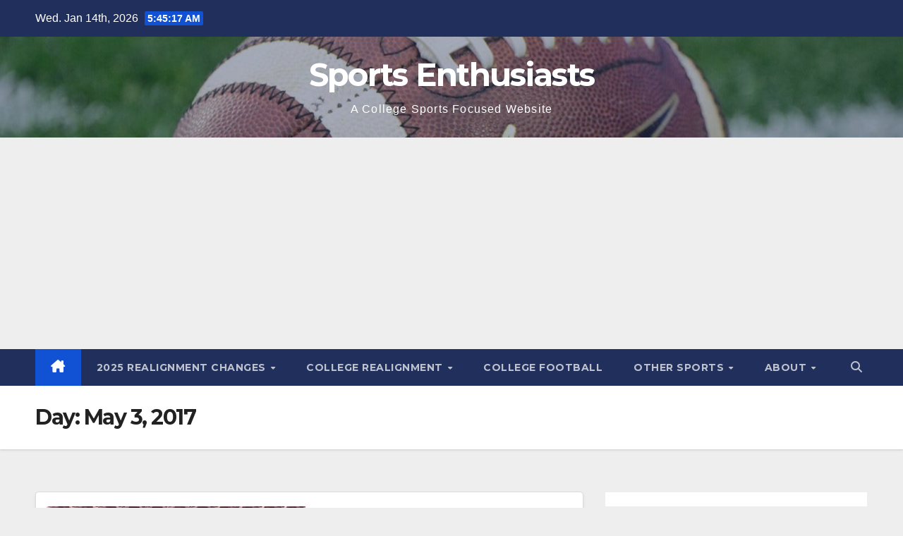

--- FILE ---
content_type: text/html; charset=UTF-8
request_url: https://sportsenthusiasts.net/2017/05/03/
body_size: 18265
content:
<!DOCTYPE html>
<html lang="en-US">
<head>
<meta charset="UTF-8">
<meta name="viewport" content="width=device-width, initial-scale=1">
<link rel="profile" href="http://gmpg.org/xfn/11">
<title>May 3, 2017 &#8211; Sports Enthusiasts</title>
<meta name='robots' content='max-image-preview:large' />
<!-- Google tag (gtag.js) consent mode dataLayer added by Site Kit -->
<script id="google_gtagjs-js-consent-mode-data-layer">
window.dataLayer = window.dataLayer || [];function gtag(){dataLayer.push(arguments);}
gtag('consent', 'default', {"ad_personalization":"denied","ad_storage":"denied","ad_user_data":"denied","analytics_storage":"denied","functionality_storage":"denied","security_storage":"denied","personalization_storage":"denied","region":["AT","BE","BG","CH","CY","CZ","DE","DK","EE","ES","FI","FR","GB","GR","HR","HU","IE","IS","IT","LI","LT","LU","LV","MT","NL","NO","PL","PT","RO","SE","SI","SK"],"wait_for_update":500});
window._googlesitekitConsentCategoryMap = {"statistics":["analytics_storage"],"marketing":["ad_storage","ad_user_data","ad_personalization"],"functional":["functionality_storage","security_storage"],"preferences":["personalization_storage"]};
window._googlesitekitConsents = {"ad_personalization":"denied","ad_storage":"denied","ad_user_data":"denied","analytics_storage":"denied","functionality_storage":"denied","security_storage":"denied","personalization_storage":"denied","region":["AT","BE","BG","CH","CY","CZ","DE","DK","EE","ES","FI","FR","GB","GR","HR","HU","IE","IS","IT","LI","LT","LU","LV","MT","NL","NO","PL","PT","RO","SE","SI","SK"],"wait_for_update":500};
</script>
<!-- End Google tag (gtag.js) consent mode dataLayer added by Site Kit -->
<link rel='dns-prefetch' href='//sportsenthusiasts.net' />
<link rel='dns-prefetch' href='//www.googletagmanager.com' />
<link rel='dns-prefetch' href='//fonts.googleapis.com' />
<link rel='dns-prefetch' href='//pagead2.googlesyndication.com' />
<link rel="alternate" type="application/rss+xml" title="Sports Enthusiasts &raquo; Feed" href="https://sportsenthusiasts.net/feed/" />
<link rel="alternate" type="application/rss+xml" title="Sports Enthusiasts &raquo; Comments Feed" href="https://sportsenthusiasts.net/comments/feed/" />
<style id='wp-img-auto-sizes-contain-inline-css'>
img:is([sizes=auto i],[sizes^="auto," i]){contain-intrinsic-size:3000px 1500px}
/*# sourceURL=wp-img-auto-sizes-contain-inline-css */
</style>
<link rel='stylesheet' id='embedpress-css-css' href='https://sportsenthusiasts.net/wp-content/plugins/embedpress/assets/css/embedpress.css?ver=1767626814' media='all' />
<link rel='stylesheet' id='embedpress-blocks-style-css' href='https://sportsenthusiasts.net/wp-content/plugins/embedpress/assets/css/blocks.build.css?ver=1767626814' media='all' />
<link rel='stylesheet' id='embedpress-lazy-load-css-css' href='https://sportsenthusiasts.net/wp-content/plugins/embedpress/assets/css/lazy-load.css?ver=1767626814' media='all' />
<style id='wp-emoji-styles-inline-css'>

	img.wp-smiley, img.emoji {
		display: inline !important;
		border: none !important;
		box-shadow: none !important;
		height: 1em !important;
		width: 1em !important;
		margin: 0 0.07em !important;
		vertical-align: -0.1em !important;
		background: none !important;
		padding: 0 !important;
	}
/*# sourceURL=wp-emoji-styles-inline-css */
</style>
<style id='wp-block-library-inline-css'>
:root{--wp-block-synced-color:#7a00df;--wp-block-synced-color--rgb:122,0,223;--wp-bound-block-color:var(--wp-block-synced-color);--wp-editor-canvas-background:#ddd;--wp-admin-theme-color:#007cba;--wp-admin-theme-color--rgb:0,124,186;--wp-admin-theme-color-darker-10:#006ba1;--wp-admin-theme-color-darker-10--rgb:0,107,160.5;--wp-admin-theme-color-darker-20:#005a87;--wp-admin-theme-color-darker-20--rgb:0,90,135;--wp-admin-border-width-focus:2px}@media (min-resolution:192dpi){:root{--wp-admin-border-width-focus:1.5px}}.wp-element-button{cursor:pointer}:root .has-very-light-gray-background-color{background-color:#eee}:root .has-very-dark-gray-background-color{background-color:#313131}:root .has-very-light-gray-color{color:#eee}:root .has-very-dark-gray-color{color:#313131}:root .has-vivid-green-cyan-to-vivid-cyan-blue-gradient-background{background:linear-gradient(135deg,#00d084,#0693e3)}:root .has-purple-crush-gradient-background{background:linear-gradient(135deg,#34e2e4,#4721fb 50%,#ab1dfe)}:root .has-hazy-dawn-gradient-background{background:linear-gradient(135deg,#faaca8,#dad0ec)}:root .has-subdued-olive-gradient-background{background:linear-gradient(135deg,#fafae1,#67a671)}:root .has-atomic-cream-gradient-background{background:linear-gradient(135deg,#fdd79a,#004a59)}:root .has-nightshade-gradient-background{background:linear-gradient(135deg,#330968,#31cdcf)}:root .has-midnight-gradient-background{background:linear-gradient(135deg,#020381,#2874fc)}:root{--wp--preset--font-size--normal:16px;--wp--preset--font-size--huge:42px}.has-regular-font-size{font-size:1em}.has-larger-font-size{font-size:2.625em}.has-normal-font-size{font-size:var(--wp--preset--font-size--normal)}.has-huge-font-size{font-size:var(--wp--preset--font-size--huge)}.has-text-align-center{text-align:center}.has-text-align-left{text-align:left}.has-text-align-right{text-align:right}.has-fit-text{white-space:nowrap!important}#end-resizable-editor-section{display:none}.aligncenter{clear:both}.items-justified-left{justify-content:flex-start}.items-justified-center{justify-content:center}.items-justified-right{justify-content:flex-end}.items-justified-space-between{justify-content:space-between}.screen-reader-text{border:0;clip-path:inset(50%);height:1px;margin:-1px;overflow:hidden;padding:0;position:absolute;width:1px;word-wrap:normal!important}.screen-reader-text:focus{background-color:#ddd;clip-path:none;color:#444;display:block;font-size:1em;height:auto;left:5px;line-height:normal;padding:15px 23px 14px;text-decoration:none;top:5px;width:auto;z-index:100000}html :where(.has-border-color){border-style:solid}html :where([style*=border-top-color]){border-top-style:solid}html :where([style*=border-right-color]){border-right-style:solid}html :where([style*=border-bottom-color]){border-bottom-style:solid}html :where([style*=border-left-color]){border-left-style:solid}html :where([style*=border-width]){border-style:solid}html :where([style*=border-top-width]){border-top-style:solid}html :where([style*=border-right-width]){border-right-style:solid}html :where([style*=border-bottom-width]){border-bottom-style:solid}html :where([style*=border-left-width]){border-left-style:solid}html :where(img[class*=wp-image-]){height:auto;max-width:100%}:where(figure){margin:0 0 1em}html :where(.is-position-sticky){--wp-admin--admin-bar--position-offset:var(--wp-admin--admin-bar--height,0px)}@media screen and (max-width:600px){html :where(.is-position-sticky){--wp-admin--admin-bar--position-offset:0px}}

/*# sourceURL=wp-block-library-inline-css */
</style><style id='global-styles-inline-css'>
:root{--wp--preset--aspect-ratio--square: 1;--wp--preset--aspect-ratio--4-3: 4/3;--wp--preset--aspect-ratio--3-4: 3/4;--wp--preset--aspect-ratio--3-2: 3/2;--wp--preset--aspect-ratio--2-3: 2/3;--wp--preset--aspect-ratio--16-9: 16/9;--wp--preset--aspect-ratio--9-16: 9/16;--wp--preset--color--black: #000000;--wp--preset--color--cyan-bluish-gray: #abb8c3;--wp--preset--color--white: #ffffff;--wp--preset--color--pale-pink: #f78da7;--wp--preset--color--vivid-red: #cf2e2e;--wp--preset--color--luminous-vivid-orange: #ff6900;--wp--preset--color--luminous-vivid-amber: #fcb900;--wp--preset--color--light-green-cyan: #7bdcb5;--wp--preset--color--vivid-green-cyan: #00d084;--wp--preset--color--pale-cyan-blue: #8ed1fc;--wp--preset--color--vivid-cyan-blue: #0693e3;--wp--preset--color--vivid-purple: #9b51e0;--wp--preset--gradient--vivid-cyan-blue-to-vivid-purple: linear-gradient(135deg,rgb(6,147,227) 0%,rgb(155,81,224) 100%);--wp--preset--gradient--light-green-cyan-to-vivid-green-cyan: linear-gradient(135deg,rgb(122,220,180) 0%,rgb(0,208,130) 100%);--wp--preset--gradient--luminous-vivid-amber-to-luminous-vivid-orange: linear-gradient(135deg,rgb(252,185,0) 0%,rgb(255,105,0) 100%);--wp--preset--gradient--luminous-vivid-orange-to-vivid-red: linear-gradient(135deg,rgb(255,105,0) 0%,rgb(207,46,46) 100%);--wp--preset--gradient--very-light-gray-to-cyan-bluish-gray: linear-gradient(135deg,rgb(238,238,238) 0%,rgb(169,184,195) 100%);--wp--preset--gradient--cool-to-warm-spectrum: linear-gradient(135deg,rgb(74,234,220) 0%,rgb(151,120,209) 20%,rgb(207,42,186) 40%,rgb(238,44,130) 60%,rgb(251,105,98) 80%,rgb(254,248,76) 100%);--wp--preset--gradient--blush-light-purple: linear-gradient(135deg,rgb(255,206,236) 0%,rgb(152,150,240) 100%);--wp--preset--gradient--blush-bordeaux: linear-gradient(135deg,rgb(254,205,165) 0%,rgb(254,45,45) 50%,rgb(107,0,62) 100%);--wp--preset--gradient--luminous-dusk: linear-gradient(135deg,rgb(255,203,112) 0%,rgb(199,81,192) 50%,rgb(65,88,208) 100%);--wp--preset--gradient--pale-ocean: linear-gradient(135deg,rgb(255,245,203) 0%,rgb(182,227,212) 50%,rgb(51,167,181) 100%);--wp--preset--gradient--electric-grass: linear-gradient(135deg,rgb(202,248,128) 0%,rgb(113,206,126) 100%);--wp--preset--gradient--midnight: linear-gradient(135deg,rgb(2,3,129) 0%,rgb(40,116,252) 100%);--wp--preset--font-size--small: 13px;--wp--preset--font-size--medium: 20px;--wp--preset--font-size--large: 36px;--wp--preset--font-size--x-large: 42px;--wp--preset--spacing--20: 0.44rem;--wp--preset--spacing--30: 0.67rem;--wp--preset--spacing--40: 1rem;--wp--preset--spacing--50: 1.5rem;--wp--preset--spacing--60: 2.25rem;--wp--preset--spacing--70: 3.38rem;--wp--preset--spacing--80: 5.06rem;--wp--preset--shadow--natural: 6px 6px 9px rgba(0, 0, 0, 0.2);--wp--preset--shadow--deep: 12px 12px 50px rgba(0, 0, 0, 0.4);--wp--preset--shadow--sharp: 6px 6px 0px rgba(0, 0, 0, 0.2);--wp--preset--shadow--outlined: 6px 6px 0px -3px rgb(255, 255, 255), 6px 6px rgb(0, 0, 0);--wp--preset--shadow--crisp: 6px 6px 0px rgb(0, 0, 0);}:root :where(.is-layout-flow) > :first-child{margin-block-start: 0;}:root :where(.is-layout-flow) > :last-child{margin-block-end: 0;}:root :where(.is-layout-flow) > *{margin-block-start: 24px;margin-block-end: 0;}:root :where(.is-layout-constrained) > :first-child{margin-block-start: 0;}:root :where(.is-layout-constrained) > :last-child{margin-block-end: 0;}:root :where(.is-layout-constrained) > *{margin-block-start: 24px;margin-block-end: 0;}:root :where(.is-layout-flex){gap: 24px;}:root :where(.is-layout-grid){gap: 24px;}body .is-layout-flex{display: flex;}.is-layout-flex{flex-wrap: wrap;align-items: center;}.is-layout-flex > :is(*, div){margin: 0;}body .is-layout-grid{display: grid;}.is-layout-grid > :is(*, div){margin: 0;}.has-black-color{color: var(--wp--preset--color--black) !important;}.has-cyan-bluish-gray-color{color: var(--wp--preset--color--cyan-bluish-gray) !important;}.has-white-color{color: var(--wp--preset--color--white) !important;}.has-pale-pink-color{color: var(--wp--preset--color--pale-pink) !important;}.has-vivid-red-color{color: var(--wp--preset--color--vivid-red) !important;}.has-luminous-vivid-orange-color{color: var(--wp--preset--color--luminous-vivid-orange) !important;}.has-luminous-vivid-amber-color{color: var(--wp--preset--color--luminous-vivid-amber) !important;}.has-light-green-cyan-color{color: var(--wp--preset--color--light-green-cyan) !important;}.has-vivid-green-cyan-color{color: var(--wp--preset--color--vivid-green-cyan) !important;}.has-pale-cyan-blue-color{color: var(--wp--preset--color--pale-cyan-blue) !important;}.has-vivid-cyan-blue-color{color: var(--wp--preset--color--vivid-cyan-blue) !important;}.has-vivid-purple-color{color: var(--wp--preset--color--vivid-purple) !important;}.has-black-background-color{background-color: var(--wp--preset--color--black) !important;}.has-cyan-bluish-gray-background-color{background-color: var(--wp--preset--color--cyan-bluish-gray) !important;}.has-white-background-color{background-color: var(--wp--preset--color--white) !important;}.has-pale-pink-background-color{background-color: var(--wp--preset--color--pale-pink) !important;}.has-vivid-red-background-color{background-color: var(--wp--preset--color--vivid-red) !important;}.has-luminous-vivid-orange-background-color{background-color: var(--wp--preset--color--luminous-vivid-orange) !important;}.has-luminous-vivid-amber-background-color{background-color: var(--wp--preset--color--luminous-vivid-amber) !important;}.has-light-green-cyan-background-color{background-color: var(--wp--preset--color--light-green-cyan) !important;}.has-vivid-green-cyan-background-color{background-color: var(--wp--preset--color--vivid-green-cyan) !important;}.has-pale-cyan-blue-background-color{background-color: var(--wp--preset--color--pale-cyan-blue) !important;}.has-vivid-cyan-blue-background-color{background-color: var(--wp--preset--color--vivid-cyan-blue) !important;}.has-vivid-purple-background-color{background-color: var(--wp--preset--color--vivid-purple) !important;}.has-black-border-color{border-color: var(--wp--preset--color--black) !important;}.has-cyan-bluish-gray-border-color{border-color: var(--wp--preset--color--cyan-bluish-gray) !important;}.has-white-border-color{border-color: var(--wp--preset--color--white) !important;}.has-pale-pink-border-color{border-color: var(--wp--preset--color--pale-pink) !important;}.has-vivid-red-border-color{border-color: var(--wp--preset--color--vivid-red) !important;}.has-luminous-vivid-orange-border-color{border-color: var(--wp--preset--color--luminous-vivid-orange) !important;}.has-luminous-vivid-amber-border-color{border-color: var(--wp--preset--color--luminous-vivid-amber) !important;}.has-light-green-cyan-border-color{border-color: var(--wp--preset--color--light-green-cyan) !important;}.has-vivid-green-cyan-border-color{border-color: var(--wp--preset--color--vivid-green-cyan) !important;}.has-pale-cyan-blue-border-color{border-color: var(--wp--preset--color--pale-cyan-blue) !important;}.has-vivid-cyan-blue-border-color{border-color: var(--wp--preset--color--vivid-cyan-blue) !important;}.has-vivid-purple-border-color{border-color: var(--wp--preset--color--vivid-purple) !important;}.has-vivid-cyan-blue-to-vivid-purple-gradient-background{background: var(--wp--preset--gradient--vivid-cyan-blue-to-vivid-purple) !important;}.has-light-green-cyan-to-vivid-green-cyan-gradient-background{background: var(--wp--preset--gradient--light-green-cyan-to-vivid-green-cyan) !important;}.has-luminous-vivid-amber-to-luminous-vivid-orange-gradient-background{background: var(--wp--preset--gradient--luminous-vivid-amber-to-luminous-vivid-orange) !important;}.has-luminous-vivid-orange-to-vivid-red-gradient-background{background: var(--wp--preset--gradient--luminous-vivid-orange-to-vivid-red) !important;}.has-very-light-gray-to-cyan-bluish-gray-gradient-background{background: var(--wp--preset--gradient--very-light-gray-to-cyan-bluish-gray) !important;}.has-cool-to-warm-spectrum-gradient-background{background: var(--wp--preset--gradient--cool-to-warm-spectrum) !important;}.has-blush-light-purple-gradient-background{background: var(--wp--preset--gradient--blush-light-purple) !important;}.has-blush-bordeaux-gradient-background{background: var(--wp--preset--gradient--blush-bordeaux) !important;}.has-luminous-dusk-gradient-background{background: var(--wp--preset--gradient--luminous-dusk) !important;}.has-pale-ocean-gradient-background{background: var(--wp--preset--gradient--pale-ocean) !important;}.has-electric-grass-gradient-background{background: var(--wp--preset--gradient--electric-grass) !important;}.has-midnight-gradient-background{background: var(--wp--preset--gradient--midnight) !important;}.has-small-font-size{font-size: var(--wp--preset--font-size--small) !important;}.has-medium-font-size{font-size: var(--wp--preset--font-size--medium) !important;}.has-large-font-size{font-size: var(--wp--preset--font-size--large) !important;}.has-x-large-font-size{font-size: var(--wp--preset--font-size--x-large) !important;}
/*# sourceURL=global-styles-inline-css */
</style>

<style id='classic-theme-styles-inline-css'>
/*! This file is auto-generated */
.wp-block-button__link{color:#fff;background-color:#32373c;border-radius:9999px;box-shadow:none;text-decoration:none;padding:calc(.667em + 2px) calc(1.333em + 2px);font-size:1.125em}.wp-block-file__button{background:#32373c;color:#fff;text-decoration:none}
/*# sourceURL=/wp-includes/css/classic-themes.min.css */
</style>
<link rel='stylesheet' id='ditty-news-ticker-font-css' href='https://sportsenthusiasts.net/wp-content/plugins/ditty-news-ticker/legacy/inc/static/libs/fontastic/styles.css?ver=3.1.63' media='all' />
<link rel='stylesheet' id='ditty-news-ticker-css' href='https://sportsenthusiasts.net/wp-content/plugins/ditty-news-ticker/legacy/inc/static/css/style.css?ver=3.1.63' media='all' />
<link rel='stylesheet' id='ditty-displays-css' href='https://sportsenthusiasts.net/wp-content/plugins/ditty-news-ticker/assets/build/dittyDisplays.css?ver=3.1.63' media='all' />
<link rel='stylesheet' id='ditty-fontawesome-css' href='https://sportsenthusiasts.net/wp-content/plugins/ditty-news-ticker/includes/libs/fontawesome-6.4.0/css/all.css?ver=6.4.0' media='' />
<link rel='stylesheet' id='ssb-front-css-css' href='https://sportsenthusiasts.net/wp-content/plugins/simple-social-buttons/assets/css/front.css?ver=6.2.0' media='all' />
<link rel='stylesheet' id='newsup-fonts-css' href='//fonts.googleapis.com/css?family=Montserrat%3A400%2C500%2C700%2C800%7CWork%2BSans%3A300%2C400%2C500%2C600%2C700%2C800%2C900%26display%3Dswap&#038;subset=latin%2Clatin-ext' media='all' />
<link rel='stylesheet' id='bootstrap-css' href='https://sportsenthusiasts.net/wp-content/themes/newsup/css/bootstrap.css?ver=6.9' media='all' />
<link rel='stylesheet' id='newsup-style-css' href='https://sportsenthusiasts.net/wp-content/themes/newsup/style.css?ver=6.9' media='all' />
<link rel='stylesheet' id='newsup-default-css' href='https://sportsenthusiasts.net/wp-content/themes/newsup/css/colors/default.css?ver=6.9' media='all' />
<link rel='stylesheet' id='font-awesome-5-all-css' href='https://sportsenthusiasts.net/wp-content/themes/newsup/css/font-awesome/css/all.min.css?ver=6.9' media='all' />
<link rel='stylesheet' id='font-awesome-4-shim-css' href='https://sportsenthusiasts.net/wp-content/themes/newsup/css/font-awesome/css/v4-shims.min.css?ver=6.9' media='all' />
<link rel='stylesheet' id='owl-carousel-css' href='https://sportsenthusiasts.net/wp-content/themes/newsup/css/owl.carousel.css?ver=6.9' media='all' />
<link rel='stylesheet' id='smartmenus-css' href='https://sportsenthusiasts.net/wp-content/themes/newsup/css/jquery.smartmenus.bootstrap.css?ver=6.9' media='all' />
<link rel='stylesheet' id='newsup-custom-css-css' href='https://sportsenthusiasts.net/wp-content/themes/newsup/inc/ansar/customize/css/customizer.css?ver=1.0' media='all' />
<link rel='stylesheet' id='tablepress-default-css' href='https://sportsenthusiasts.net/wp-content/tablepress-combined.min.css?ver=64' media='all' />
<script src="https://sportsenthusiasts.net/wp-includes/js/jquery/jquery.min.js?ver=3.7.1" id="jquery-core-js"></script>
<script src="https://sportsenthusiasts.net/wp-includes/js/jquery/jquery-migrate.min.js?ver=3.4.1" id="jquery-migrate-js"></script>
<script src="https://sportsenthusiasts.net/wp-content/themes/newsup/js/navigation.js?ver=6.9" id="newsup-navigation-js"></script>
<script src="https://sportsenthusiasts.net/wp-content/themes/newsup/js/bootstrap.js?ver=6.9" id="bootstrap-js"></script>
<script src="https://sportsenthusiasts.net/wp-content/themes/newsup/js/owl.carousel.min.js?ver=6.9" id="owl-carousel-min-js"></script>
<script src="https://sportsenthusiasts.net/wp-content/themes/newsup/js/jquery.smartmenus.js?ver=6.9" id="smartmenus-js-js"></script>
<script src="https://sportsenthusiasts.net/wp-content/themes/newsup/js/jquery.smartmenus.bootstrap.js?ver=6.9" id="bootstrap-smartmenus-js-js"></script>
<script src="https://sportsenthusiasts.net/wp-content/themes/newsup/js/jquery.marquee.js?ver=6.9" id="newsup-marquee-js-js"></script>
<script src="https://sportsenthusiasts.net/wp-content/themes/newsup/js/main.js?ver=6.9" id="newsup-main-js-js"></script>

<!-- Google tag (gtag.js) snippet added by Site Kit -->
<!-- Google Analytics snippet added by Site Kit -->
<script src="https://www.googletagmanager.com/gtag/js?id=G-VSZ4Y015S9" id="google_gtagjs-js" async></script>
<script id="google_gtagjs-js-after">
window.dataLayer = window.dataLayer || [];function gtag(){dataLayer.push(arguments);}
gtag("set","linker",{"domains":["sportsenthusiasts.net"]});
gtag("js", new Date());
gtag("set", "developer_id.dZTNiMT", true);
gtag("config", "G-VSZ4Y015S9");
//# sourceURL=google_gtagjs-js-after
</script>
<link rel="https://api.w.org/" href="https://sportsenthusiasts.net/wp-json/" /><link rel="EditURI" type="application/rsd+xml" title="RSD" href="https://sportsenthusiasts.net/xmlrpc.php?rsd" />
<meta name="generator" content="WordPress 6.9" />
<meta name="generator" content="Site Kit by Google 1.170.0" /> <style media="screen">

		.simplesocialbuttons.simplesocialbuttons_inline .ssb-fb-like, .simplesocialbuttons.simplesocialbuttons_inline amp-facebook-like {
	  margin: ;
	}
		 /*inline margin*/
	
		.simplesocialbuttons.simplesocialbuttons_inline.simplesocial-simple-round button{
	  margin: ;
	}
	
	
	
	
	
			 /*margin-digbar*/

	
	
	
	
	
	
	
</style>

<!-- Open Graph Meta Tags generated by Simple Social Buttons 6.2.0 -->
<meta property="og:title" content="2017 College Softball Power Rankings: Eighth Edition - Sports Enthusiasts" />
<meta property="og:type" content="website" />
<meta property="og:description" content="With April officially over, we are closing in fast on conference tournaments as well as the NCAA tournament. Week twelve had few surprises and we take a look at the top 16 teams in our power rankings as well as the next four teams. We will start by&nbsp;providing last week&rsquo;s rankings below. Please note the records in the table below&hellip;" />
<meta property="og:url" content="https://sportsenthusiasts.net/2017/05/03/2017-college-softball-power-rankings-eighth-edition/" />
<meta property="og:site_name" content="Sports Enthusiasts" />
<meta property="og:image" content="https://sportsenthusiasts.net/wp-content/uploads/2017/05/Kendyl-Lindaman-Minnesota-2017.jpg" />
<meta name="twitter:card" content="summary_large_image" />
<meta name="twitter:description" content="With April officially over, we are closing in fast on conference tournaments as well as the NCAA tournament. Week twelve had few surprises and we take a look at the top 16 teams in our power rankings as well as the next four teams. We will start by&nbsp;providing last week&rsquo;s rankings below. Please note the records in the table below&hellip;" />
<meta name="twitter:title" content="2017 College Softball Power Rankings: Eighth Edition - Sports Enthusiasts" />
<meta property="twitter:image" content="https://sportsenthusiasts.net/wp-content/uploads/2017/05/Kendyl-Lindaman-Minnesota-2017.jpg" />
 
<style type="text/css" id="custom-background-css">
    .wrapper { background-color: eeeeee; }
</style>

<!-- Google AdSense meta tags added by Site Kit -->
<meta name="google-adsense-platform-account" content="ca-host-pub-2644536267352236">
<meta name="google-adsense-platform-domain" content="sitekit.withgoogle.com">
<!-- End Google AdSense meta tags added by Site Kit -->
    <style type="text/css">
            body .site-title a,
        body .site-description {
            color: #fff;
        }

        .site-branding-text .site-title a {
                font-size: 45px;
            }

            @media only screen and (max-width: 640px) {
                .site-branding-text .site-title a {
                    font-size: 40px;

                }
            }

            @media only screen and (max-width: 375px) {
                .site-branding-text .site-title a {
                    font-size: 32px;

                }
            }

        </style>
    <style id="custom-background-css">
body.custom-background { background-color: #eeeeee; }
</style>
	
<!-- Google AdSense snippet added by Site Kit -->
<script async src="https://pagead2.googlesyndication.com/pagead/js/adsbygoogle.js?client=ca-pub-7385446210419373&amp;host=ca-host-pub-2644536267352236" crossorigin="anonymous"></script>

<!-- End Google AdSense snippet added by Site Kit -->
<link rel="icon" href="https://sportsenthusiasts.net/wp-content/uploads/2020/10/cropped-logo-e1602626089745-1-32x32.png" sizes="32x32" />
<link rel="icon" href="https://sportsenthusiasts.net/wp-content/uploads/2020/10/cropped-logo-e1602626089745-1-192x192.png" sizes="192x192" />
<link rel="apple-touch-icon" href="https://sportsenthusiasts.net/wp-content/uploads/2020/10/cropped-logo-e1602626089745-1-180x180.png" />
<meta name="msapplication-TileImage" content="https://sportsenthusiasts.net/wp-content/uploads/2020/10/cropped-logo-e1602626089745-1-270x270.png" />
		<style id="wp-custom-css">
			.twitter-tweet {margin:auto;}

.yarpp-template-thumbnails {
    text-align: center;
}


		</style>
		</head>
<body class="archive date custom-background wp-embed-responsive wp-theme-newsup hfeed ta-hide-date-author-in-list" >
<div id="page" class="site">
<a class="skip-link screen-reader-text" href="#content">
Skip to content</a>
  <div class="wrapper" id="custom-background-css">
    <header class="mg-headwidget">
      <!--==================== TOP BAR ====================-->
      <div class="mg-head-detail hidden-xs">
    <div class="container-fluid">
        <div class="row align-items-center">
            <div class="col-md-6 col-xs-12">
                <ul class="info-left">
                                <li>Wed. Jan 14th, 2026                 <span  id="time" class="time"></span>
                        </li>
                        </ul>
            </div>
            <div class="col-md-6 col-xs-12">
                <ul class="mg-social info-right">
                                    </ul>
            </div>
        </div>
    </div>
</div>
      <div class="clearfix"></div>

      
      <div class="mg-nav-widget-area-back" style='background-image: url("https://sportsenthusiasts.net/wp-content/uploads/2020/10/cropped-CFB-Ball-on-sideline-1.jpg" );'>
                <div class="overlay">
          <div class="inner"  style="background-color:rgba(32,47,91,0.4);" > 
              <div class="container-fluid">
                  <div class="mg-nav-widget-area">
                    <div class="row align-items-center">
                      <div class="col-md-12 text-center mx-auto">
                        <div class="navbar-header">
                          <div class="site-logo">
                                                      </div>
                          <div class="site-branding-text ">
                                                            <p class="site-title"> <a href="https://sportsenthusiasts.net/" rel="home">Sports Enthusiasts</a></p>
                                                            <p class="site-description">A College Sports Focused Website</p>
                          </div>    
                        </div>
                      </div>
                                          </div>
                  </div>
              </div>
          </div>
        </div>
      </div>
    <div class="mg-menu-full">
      <nav class="navbar navbar-expand-lg navbar-wp">
        <div class="container-fluid">
          <!-- Right nav -->
          <div class="m-header align-items-center">
                            <a class="mobilehomebtn" href="https://sportsenthusiasts.net"><span class="fa-solid fa-house-chimney"></span></a>
              <!-- navbar-toggle -->
              <button class="navbar-toggler mx-auto" type="button" data-toggle="collapse" data-target="#navbar-wp" aria-controls="navbarSupportedContent" aria-expanded="false" aria-label="Toggle navigation">
                <span class="burger">
                  <span class="burger-line"></span>
                  <span class="burger-line"></span>
                  <span class="burger-line"></span>
                </span>
              </button>
              <!-- /navbar-toggle -->
                          <div class="dropdown show mg-search-box pr-2">
                <a class="dropdown-toggle msearch ml-auto" href="#" role="button" id="dropdownMenuLink" data-toggle="dropdown" aria-haspopup="true" aria-expanded="false">
                <i class="fas fa-search"></i>
                </a> 
                <div class="dropdown-menu searchinner" aria-labelledby="dropdownMenuLink">
                    <form role="search" method="get" id="searchform" action="https://sportsenthusiasts.net/">
  <div class="input-group">
    <input type="search" class="form-control" placeholder="Search" value="" name="s" />
    <span class="input-group-btn btn-default">
    <button type="submit" class="btn"> <i class="fas fa-search"></i> </button>
    </span> </div>
</form>                </div>
            </div>
                      
          </div>
          <!-- /Right nav --> 
          <div class="collapse navbar-collapse" id="navbar-wp">
            <div class="d-md-block">
              <ul id="menu-menu-1" class="nav navbar-nav mr-auto "><li class="active home"><a class="homebtn" href="https://sportsenthusiasts.net"><span class='fa-solid fa-house-chimney'></span></a></li><li id="menu-item-348998" class="menu-item menu-item-type-post_type menu-item-object-post menu-item-has-children menu-item-348998 dropdown"><a class="nav-link" title="2025 Realignment Changes" target="_blank" href="https://sportsenthusiasts.net/2024/07/01/college-sports-realignment-changes-for-2025-and-beyond/" data-toggle="dropdown" class="dropdown-toggle">2025 Realignment Changes </a>
<ul role="menu" class=" dropdown-menu">
	<li id="menu-item-368314" class="menu-item menu-item-type-post_type menu-item-object-post menu-item-368314"><a class="dropdown-item" title="2026 Realignment Changes" target="_blank" href="https://sportsenthusiasts.net/2025/07/01/college-sports-realignment-tracker-for-2026-and-beyond/">2026 Realignment Changes</a></li>
	<li id="menu-item-348999" class="menu-item menu-item-type-post_type menu-item-object-post menu-item-348999"><a class="dropdown-item" title="Future Changes by Conference" target="_blank" href="https://sportsenthusiasts.net/2023/07/01/college-realignment-changes-by-conference-for-ncaa-division-1-ncaa-division-2-ncaa-division-3-and-naia/">Future Changes by Conference</a></li>
</ul>
</li>
<li id="menu-item-192663" class="menu-item menu-item-type-taxonomy menu-item-object-category menu-item-has-children menu-item-192663 dropdown"><a class="nav-link" title="College Realignment" href="https://sportsenthusiasts.net/category/college-realignment/" data-toggle="dropdown" class="dropdown-toggle">College Realignment </a>
<ul role="menu" class=" dropdown-menu">
	<li id="menu-item-192664" class="menu-item menu-item-type-taxonomy menu-item-object-category menu-item-192664"><a class="dropdown-item" title="Realignment News" href="https://sportsenthusiasts.net/category/college-realignment/realignment-news/">Realignment News</a></li>
	<li id="menu-item-192665" class="menu-item menu-item-type-taxonomy menu-item-object-category menu-item-192665"><a class="dropdown-item" title="Realignment Opinion" href="https://sportsenthusiasts.net/category/college-realignment/realignment-opinion/">Realignment Opinion</a></li>
</ul>
</li>
<li id="menu-item-57" class="menu-item menu-item-type-taxonomy menu-item-object-category menu-item-57"><a class="nav-link" title="College Football" href="https://sportsenthusiasts.net/category/ncaa-football/">College Football</a></li>
<li id="menu-item-3324" class="menu-item menu-item-type-taxonomy menu-item-object-category menu-item-has-children menu-item-3324 dropdown"><a class="nav-link" title="Other Sports" href="https://sportsenthusiasts.net/category/other-sports/" data-toggle="dropdown" class="dropdown-toggle">Other Sports </a>
<ul role="menu" class=" dropdown-menu">
	<li id="menu-item-56" class="menu-item menu-item-type-taxonomy menu-item-object-category menu-item-56"><a class="dropdown-item" title="College Basketball" href="https://sportsenthusiasts.net/category/ncaa-basketball/">College Basketball</a></li>
	<li id="menu-item-7099" class="menu-item menu-item-type-taxonomy menu-item-object-category menu-item-7099"><a class="dropdown-item" title="College Softball" href="https://sportsenthusiasts.net/category/college-softball/">College Softball</a></li>
	<li id="menu-item-54" class="menu-item menu-item-type-taxonomy menu-item-object-category menu-item-54"><a class="dropdown-item" title="Horse Racing" href="https://sportsenthusiasts.net/category/horse-racing/">Horse Racing</a></li>
	<li id="menu-item-58" class="menu-item menu-item-type-taxonomy menu-item-object-category menu-item-58"><a class="dropdown-item" title="NFL" href="https://sportsenthusiasts.net/category/nfl/">NFL</a></li>
	<li id="menu-item-61" class="menu-item menu-item-type-taxonomy menu-item-object-category menu-item-61"><a class="dropdown-item" title="Soccer" href="https://sportsenthusiasts.net/category/soccer/">Soccer</a></li>
</ul>
</li>
<li id="menu-item-111108" class="menu-item menu-item-type-post_type menu-item-object-page menu-item-has-children menu-item-111108 dropdown"><a class="nav-link" title="About" href="https://sportsenthusiasts.net/about-sports-enthusiasts/" data-toggle="dropdown" class="dropdown-toggle">About </a>
<ul role="menu" class=" dropdown-menu">
	<li id="menu-item-367987" class="menu-item menu-item-type-post_type menu-item-object-page menu-item-367987"><a class="dropdown-item" title="Privacy Policy" href="https://sportsenthusiasts.net/privacy-policy/">Privacy Policy</a></li>
	<li id="menu-item-111106" class="menu-item menu-item-type-taxonomy menu-item-object-category menu-item-111106"><a class="dropdown-item" title="SE News" href="https://sportsenthusiasts.net/category/about/">SE News</a></li>
</ul>
</li>
</ul>            </div>      
          </div>
          <!-- Right nav -->
          <div class="desk-header d-lg-flex pl-3 ml-auto my-2 my-lg-0 position-relative align-items-center">
                        <div class="dropdown show mg-search-box pr-2">
                <a class="dropdown-toggle msearch ml-auto" href="#" role="button" id="dropdownMenuLink" data-toggle="dropdown" aria-haspopup="true" aria-expanded="false">
                <i class="fas fa-search"></i>
                </a> 
                <div class="dropdown-menu searchinner" aria-labelledby="dropdownMenuLink">
                    <form role="search" method="get" id="searchform" action="https://sportsenthusiasts.net/">
  <div class="input-group">
    <input type="search" class="form-control" placeholder="Search" value="" name="s" />
    <span class="input-group-btn btn-default">
    <button type="submit" class="btn"> <i class="fas fa-search"></i> </button>
    </span> </div>
</form>                </div>
            </div>
                  </div>
          <!-- /Right nav -->
      </div>
      </nav> <!-- /Navigation -->
    </div>
</header>
<div class="clearfix"></div> <!--==================== Newsup breadcrumb section ====================-->
<div class="mg-breadcrumb-section" style='background: url("https://sportsenthusiasts.net/wp-content/uploads/2020/10/cropped-CFB-Ball-on-sideline-1.jpg" ) repeat scroll center 0 #143745;'>
   <div class="overlay">       <div class="container-fluid">
        <div class="row">
          <div class="col-md-12 col-sm-12">
            <div class="mg-breadcrumb-title">
              <h1 class="title">Day: <span>May 3, 2017</span></h1>            </div>
          </div>
        </div>
      </div>
   </div> </div>
<div class="clearfix"></div><!--container-->
    <div id="content" class="container-fluid archive-class">
        <!--row-->
            <div class="row">
                                    <div class="col-md-8">
                <!-- mg-posts-sec mg-posts-modul-6 -->
<div class="mg-posts-sec mg-posts-modul-6">
    <!-- mg-posts-sec-inner -->
    <div class="mg-posts-sec-inner">
                    <article id="post-9789" class="d-md-flex mg-posts-sec-post align-items-center post-9789 post type-post status-publish format-standard has-post-thumbnail hentry category-college-softball tag-2017-college-softball-season tag-college-softball tag-ncaa-softball tag-softball tag-softball-rankings">
                        <div class="col-12 col-md-6">
            <div class="mg-post-thumb back-img md" style="background-image: url('https://sportsenthusiasts.net/wp-content/uploads/2017/05/Kendyl-Lindaman-Minnesota-2017.jpg');">
                <span class="post-form"><i class="fas fa-camera"></i></span>                <a class="link-div" href="https://sportsenthusiasts.net/2017/05/03/2017-college-softball-power-rankings-eighth-edition/"></a>
            </div> 
        </div>
                        <div class="mg-sec-top-post py-3 col">
                    <div class="mg-blog-category"><a class="newsup-categories category-color-1" href="https://sportsenthusiasts.net/category/college-softball/" alt="View all posts in NCAA Softball"> 
                                 NCAA Softball
                             </a></div> 
                    <h4 class="entry-title title"><a href="https://sportsenthusiasts.net/2017/05/03/2017-college-softball-power-rankings-eighth-edition/">2017 College Softball Power Rankings: Eighth Edition</a></h4>
                            <div class="mg-blog-meta"> 
                    <span class="mg-blog-date"><i class="fas fa-clock"></i>
            <a href="https://sportsenthusiasts.net/2017/05/">
                May 3, 2017            </a>
        </span>
            <a class="auth" href="https://sportsenthusiasts.net/author/sportsenthusiasts/">
            <i class="fas fa-user-circle"></i>Matthew Dixon        </a>
            </div> 
                        <div class="mg-content">
                        <p>With April officially over, we are closing in fast on conference tournaments as well as the NCAA tournament. Week twelve had few surprises and we take a look at the&hellip;</p>
                    </div>
                </div>
            </article>
            
        <div class="col-md-12 text-center d-flex justify-content-center">
                                        
        </div>
            </div>
    <!-- // mg-posts-sec-inner -->
</div>
<!-- // mg-posts-sec block_6 -->             </div>
                            <aside class="col-md-4 sidebar-sticky">
                
<aside id="secondary" class="widget-area" role="complementary">
	<div id="sidebar-right" class="mg-sidebar">
		<div id="custom_html-11" class="widget_text mg-widget widget_custom_html"><div class="textwidget custom-html-widget"><script data-ad-client="ca-pub-7385446210419373" async src="https://pagead2.googlesyndication.com/pagead/js/adsbygoogle.js"></script></div></div>
		<div id="recent-posts-6" class="mg-widget widget_recent_entries">
		<div class="mg-wid-title"><h6 class="wtitle">Recent Posts</h6></div>
		<ul>
											<li>
					<a href="https://sportsenthusiasts.net/2026/01/01/state-of-the-blog-and-2025-in-review/">State of the Blog and 2025 in Review</a>
									</li>
											<li>
					<a href="https://sportsenthusiasts.net/2025/12/31/college-realignment-report-for-december-31-2025/">College Realignment Report for December 31, 2025</a>
									</li>
											<li>
					<a href="https://sportsenthusiasts.net/2025/12/15/college-realignment-report-for-december-15-2025/">College Realignment Report for December 15, 2025</a>
									</li>
											<li>
					<a href="https://sportsenthusiasts.net/2025/11/30/college-realignment-report-for-november-30-2025/">College Realignment Report for November 30, 2025</a>
									</li>
											<li>
					<a href="https://sportsenthusiasts.net/2025/11/15/college-realignment-report-for-november-15-2025/">College Realignment Report for November 15, 2025</a>
									</li>
					</ul>

		</div><div id="calendar-6" class="mg-widget widget_calendar"><div class="mg-wid-title"><h6 class="wtitle">Monthly Calendar</h6></div><div id="calendar_wrap" class="calendar_wrap"><table id="wp-calendar" class="wp-calendar-table">
	<caption>May 2017</caption>
	<thead>
	<tr>
		<th scope="col" aria-label="Monday">M</th>
		<th scope="col" aria-label="Tuesday">T</th>
		<th scope="col" aria-label="Wednesday">W</th>
		<th scope="col" aria-label="Thursday">T</th>
		<th scope="col" aria-label="Friday">F</th>
		<th scope="col" aria-label="Saturday">S</th>
		<th scope="col" aria-label="Sunday">S</th>
	</tr>
	</thead>
	<tbody>
	<tr><td>1</td><td><a href="https://sportsenthusiasts.net/2017/05/02/" aria-label="Posts published on May 2, 2017">2</a></td><td><a href="https://sportsenthusiasts.net/2017/05/03/" aria-label="Posts published on May 3, 2017">3</a></td><td>4</td><td>5</td><td>6</td><td><a href="https://sportsenthusiasts.net/2017/05/07/" aria-label="Posts published on May 7, 2017">7</a></td>
	</tr>
	<tr>
		<td><a href="https://sportsenthusiasts.net/2017/05/08/" aria-label="Posts published on May 8, 2017">8</a></td><td><a href="https://sportsenthusiasts.net/2017/05/09/" aria-label="Posts published on May 9, 2017">9</a></td><td><a href="https://sportsenthusiasts.net/2017/05/10/" aria-label="Posts published on May 10, 2017">10</a></td><td>11</td><td>12</td><td>13</td><td><a href="https://sportsenthusiasts.net/2017/05/14/" aria-label="Posts published on May 14, 2017">14</a></td>
	</tr>
	<tr>
		<td>15</td><td><a href="https://sportsenthusiasts.net/2017/05/16/" aria-label="Posts published on May 16, 2017">16</a></td><td>17</td><td><a href="https://sportsenthusiasts.net/2017/05/18/" aria-label="Posts published on May 18, 2017">18</a></td><td>19</td><td>20</td><td>21</td>
	</tr>
	<tr>
		<td><a href="https://sportsenthusiasts.net/2017/05/22/" aria-label="Posts published on May 22, 2017">22</a></td><td>23</td><td>24</td><td>25</td><td>26</td><td>27</td><td>28</td>
	</tr>
	<tr>
		<td><a href="https://sportsenthusiasts.net/2017/05/29/" aria-label="Posts published on May 29, 2017">29</a></td><td>30</td><td>31</td>
		<td class="pad" colspan="4">&nbsp;</td>
	</tr>
	</tbody>
	</table><nav aria-label="Previous and next months" class="wp-calendar-nav">
		<span class="wp-calendar-nav-prev"><a href="https://sportsenthusiasts.net/2017/04/">&laquo; Apr</a></span>
		<span class="pad">&nbsp;</span>
		<span class="wp-calendar-nav-next"><a href="https://sportsenthusiasts.net/2017/06/">Jun &raquo;</a></span>
	</nav></div></div><div id="archives-5" class="mg-widget widget_archive"><div class="mg-wid-title"><h6 class="wtitle">Archives</h6></div>		<label class="screen-reader-text" for="archives-dropdown-5">Archives</label>
		<select id="archives-dropdown-5" name="archive-dropdown">
			
			<option value="">Select Month</option>
				<option value='https://sportsenthusiasts.net/2026/01/'> January 2026 &nbsp;(1)</option>
	<option value='https://sportsenthusiasts.net/2025/12/'> December 2025 &nbsp;(2)</option>
	<option value='https://sportsenthusiasts.net/2025/11/'> November 2025 &nbsp;(2)</option>
	<option value='https://sportsenthusiasts.net/2025/10/'> October 2025 &nbsp;(2)</option>
	<option value='https://sportsenthusiasts.net/2025/09/'> September 2025 &nbsp;(2)</option>
	<option value='https://sportsenthusiasts.net/2025/08/'> August 2025 &nbsp;(3)</option>
	<option value='https://sportsenthusiasts.net/2025/07/'> July 2025 &nbsp;(4)</option>
	<option value='https://sportsenthusiasts.net/2025/06/'> June 2025 &nbsp;(7)</option>
	<option value='https://sportsenthusiasts.net/2025/05/'> May 2025 &nbsp;(7)</option>
	<option value='https://sportsenthusiasts.net/2025/04/'> April 2025 &nbsp;(4)</option>
	<option value='https://sportsenthusiasts.net/2025/03/'> March 2025 &nbsp;(2)</option>
	<option value='https://sportsenthusiasts.net/2025/02/'> February 2025 &nbsp;(4)</option>
	<option value='https://sportsenthusiasts.net/2025/01/'> January 2025 &nbsp;(9)</option>
	<option value='https://sportsenthusiasts.net/2024/12/'> December 2024 &nbsp;(4)</option>
	<option value='https://sportsenthusiasts.net/2024/11/'> November 2024 &nbsp;(3)</option>
	<option value='https://sportsenthusiasts.net/2024/10/'> October 2024 &nbsp;(3)</option>
	<option value='https://sportsenthusiasts.net/2024/09/'> September 2024 &nbsp;(4)</option>
	<option value='https://sportsenthusiasts.net/2024/08/'> August 2024 &nbsp;(3)</option>
	<option value='https://sportsenthusiasts.net/2024/07/'> July 2024 &nbsp;(4)</option>
	<option value='https://sportsenthusiasts.net/2024/06/'> June 2024 &nbsp;(3)</option>
	<option value='https://sportsenthusiasts.net/2024/05/'> May 2024 &nbsp;(3)</option>
	<option value='https://sportsenthusiasts.net/2024/04/'> April 2024 &nbsp;(3)</option>
	<option value='https://sportsenthusiasts.net/2024/03/'> March 2024 &nbsp;(3)</option>
	<option value='https://sportsenthusiasts.net/2024/02/'> February 2024 &nbsp;(3)</option>
	<option value='https://sportsenthusiasts.net/2024/01/'> January 2024 &nbsp;(5)</option>
	<option value='https://sportsenthusiasts.net/2023/12/'> December 2023 &nbsp;(5)</option>
	<option value='https://sportsenthusiasts.net/2023/11/'> November 2023 &nbsp;(5)</option>
	<option value='https://sportsenthusiasts.net/2023/10/'> October 2023 &nbsp;(5)</option>
	<option value='https://sportsenthusiasts.net/2023/09/'> September 2023 &nbsp;(4)</option>
	<option value='https://sportsenthusiasts.net/2023/08/'> August 2023 &nbsp;(7)</option>
	<option value='https://sportsenthusiasts.net/2023/07/'> July 2023 &nbsp;(5)</option>
	<option value='https://sportsenthusiasts.net/2023/06/'> June 2023 &nbsp;(2)</option>
	<option value='https://sportsenthusiasts.net/2023/05/'> May 2023 &nbsp;(4)</option>
	<option value='https://sportsenthusiasts.net/2023/04/'> April 2023 &nbsp;(3)</option>
	<option value='https://sportsenthusiasts.net/2023/03/'> March 2023 &nbsp;(1)</option>
	<option value='https://sportsenthusiasts.net/2023/02/'> February 2023 &nbsp;(1)</option>
	<option value='https://sportsenthusiasts.net/2023/01/'> January 2023 &nbsp;(3)</option>
	<option value='https://sportsenthusiasts.net/2022/12/'> December 2022 &nbsp;(1)</option>
	<option value='https://sportsenthusiasts.net/2022/11/'> November 2022 &nbsp;(1)</option>
	<option value='https://sportsenthusiasts.net/2022/10/'> October 2022 &nbsp;(1)</option>
	<option value='https://sportsenthusiasts.net/2022/09/'> September 2022 &nbsp;(1)</option>
	<option value='https://sportsenthusiasts.net/2022/07/'> July 2022 &nbsp;(2)</option>
	<option value='https://sportsenthusiasts.net/2022/06/'> June 2022 &nbsp;(1)</option>
	<option value='https://sportsenthusiasts.net/2022/05/'> May 2022 &nbsp;(1)</option>
	<option value='https://sportsenthusiasts.net/2022/03/'> March 2022 &nbsp;(1)</option>
	<option value='https://sportsenthusiasts.net/2022/02/'> February 2022 &nbsp;(1)</option>
	<option value='https://sportsenthusiasts.net/2022/01/'> January 2022 &nbsp;(3)</option>
	<option value='https://sportsenthusiasts.net/2021/12/'> December 2021 &nbsp;(1)</option>
	<option value='https://sportsenthusiasts.net/2021/11/'> November 2021 &nbsp;(1)</option>
	<option value='https://sportsenthusiasts.net/2021/10/'> October 2021 &nbsp;(1)</option>
	<option value='https://sportsenthusiasts.net/2021/09/'> September 2021 &nbsp;(1)</option>
	<option value='https://sportsenthusiasts.net/2021/08/'> August 2021 &nbsp;(4)</option>
	<option value='https://sportsenthusiasts.net/2021/07/'> July 2021 &nbsp;(4)</option>
	<option value='https://sportsenthusiasts.net/2021/06/'> June 2021 &nbsp;(1)</option>
	<option value='https://sportsenthusiasts.net/2021/05/'> May 2021 &nbsp;(2)</option>
	<option value='https://sportsenthusiasts.net/2021/04/'> April 2021 &nbsp;(1)</option>
	<option value='https://sportsenthusiasts.net/2021/03/'> March 2021 &nbsp;(1)</option>
	<option value='https://sportsenthusiasts.net/2021/02/'> February 2021 &nbsp;(2)</option>
	<option value='https://sportsenthusiasts.net/2021/01/'> January 2021 &nbsp;(1)</option>
	<option value='https://sportsenthusiasts.net/2020/12/'> December 2020 &nbsp;(1)</option>
	<option value='https://sportsenthusiasts.net/2020/11/'> November 2020 &nbsp;(1)</option>
	<option value='https://sportsenthusiasts.net/2020/10/'> October 2020 &nbsp;(4)</option>
	<option value='https://sportsenthusiasts.net/2020/04/'> April 2020 &nbsp;(1)</option>
	<option value='https://sportsenthusiasts.net/2019/08/'> August 2019 &nbsp;(1)</option>
	<option value='https://sportsenthusiasts.net/2019/07/'> July 2019 &nbsp;(2)</option>
	<option value='https://sportsenthusiasts.net/2019/06/'> June 2019 &nbsp;(3)</option>
	<option value='https://sportsenthusiasts.net/2019/05/'> May 2019 &nbsp;(4)</option>
	<option value='https://sportsenthusiasts.net/2018/08/'> August 2018 &nbsp;(3)</option>
	<option value='https://sportsenthusiasts.net/2018/06/'> June 2018 &nbsp;(3)</option>
	<option value='https://sportsenthusiasts.net/2018/05/'> May 2018 &nbsp;(1)</option>
	<option value='https://sportsenthusiasts.net/2018/01/'> January 2018 &nbsp;(1)</option>
	<option value='https://sportsenthusiasts.net/2017/09/'> September 2017 &nbsp;(2)</option>
	<option value='https://sportsenthusiasts.net/2017/08/'> August 2017 &nbsp;(4)</option>
	<option value='https://sportsenthusiasts.net/2017/07/'> July 2017 &nbsp;(1)</option>
	<option value='https://sportsenthusiasts.net/2017/06/'> June 2017 &nbsp;(3)</option>
	<option value='https://sportsenthusiasts.net/2017/05/' selected='selected'> May 2017 &nbsp;(11)</option>
	<option value='https://sportsenthusiasts.net/2017/04/'> April 2017 &nbsp;(13)</option>
	<option value='https://sportsenthusiasts.net/2017/03/'> March 2017 &nbsp;(11)</option>
	<option value='https://sportsenthusiasts.net/2017/02/'> February 2017 &nbsp;(6)</option>
	<option value='https://sportsenthusiasts.net/2017/01/'> January 2017 &nbsp;(7)</option>
	<option value='https://sportsenthusiasts.net/2016/12/'> December 2016 &nbsp;(11)</option>
	<option value='https://sportsenthusiasts.net/2016/11/'> November 2016 &nbsp;(17)</option>
	<option value='https://sportsenthusiasts.net/2016/10/'> October 2016 &nbsp;(9)</option>
	<option value='https://sportsenthusiasts.net/2016/09/'> September 2016 &nbsp;(9)</option>
	<option value='https://sportsenthusiasts.net/2016/08/'> August 2016 &nbsp;(6)</option>
	<option value='https://sportsenthusiasts.net/2016/07/'> July 2016 &nbsp;(6)</option>
	<option value='https://sportsenthusiasts.net/2016/06/'> June 2016 &nbsp;(5)</option>
	<option value='https://sportsenthusiasts.net/2016/05/'> May 2016 &nbsp;(12)</option>
	<option value='https://sportsenthusiasts.net/2016/03/'> March 2016 &nbsp;(13)</option>
	<option value='https://sportsenthusiasts.net/2016/01/'> January 2016 &nbsp;(1)</option>
	<option value='https://sportsenthusiasts.net/2015/12/'> December 2015 &nbsp;(11)</option>
	<option value='https://sportsenthusiasts.net/2015/11/'> November 2015 &nbsp;(10)</option>
	<option value='https://sportsenthusiasts.net/2015/10/'> October 2015 &nbsp;(15)</option>
	<option value='https://sportsenthusiasts.net/2015/09/'> September 2015 &nbsp;(13)</option>
	<option value='https://sportsenthusiasts.net/2015/08/'> August 2015 &nbsp;(9)</option>
	<option value='https://sportsenthusiasts.net/2015/07/'> July 2015 &nbsp;(12)</option>
	<option value='https://sportsenthusiasts.net/2015/06/'> June 2015 &nbsp;(9)</option>
	<option value='https://sportsenthusiasts.net/2015/05/'> May 2015 &nbsp;(24)</option>
	<option value='https://sportsenthusiasts.net/2015/04/'> April 2015 &nbsp;(75)</option>
	<option value='https://sportsenthusiasts.net/2015/03/'> March 2015 &nbsp;(83)</option>
	<option value='https://sportsenthusiasts.net/2015/02/'> February 2015 &nbsp;(16)</option>
	<option value='https://sportsenthusiasts.net/2015/01/'> January 2015 &nbsp;(16)</option>
	<option value='https://sportsenthusiasts.net/2014/12/'> December 2014 &nbsp;(40)</option>
	<option value='https://sportsenthusiasts.net/2014/11/'> November 2014 &nbsp;(33)</option>
	<option value='https://sportsenthusiasts.net/2014/10/'> October 2014 &nbsp;(21)</option>
	<option value='https://sportsenthusiasts.net/2014/09/'> September 2014 &nbsp;(1)</option>
	<option value='https://sportsenthusiasts.net/2014/06/'> June 2014 &nbsp;(4)</option>
	<option value='https://sportsenthusiasts.net/2014/04/'> April 2014 &nbsp;(2)</option>
	<option value='https://sportsenthusiasts.net/2013/12/'> December 2013 &nbsp;(9)</option>
	<option value='https://sportsenthusiasts.net/2013/11/'> November 2013 &nbsp;(9)</option>
	<option value='https://sportsenthusiasts.net/2013/10/'> October 2013 &nbsp;(19)</option>

		</select>

			<script>
( ( dropdownId ) => {
	const dropdown = document.getElementById( dropdownId );
	function onSelectChange() {
		setTimeout( () => {
			if ( 'escape' === dropdown.dataset.lastkey ) {
				return;
			}
			if ( dropdown.value ) {
				document.location.href = dropdown.value;
			}
		}, 250 );
	}
	function onKeyUp( event ) {
		if ( 'Escape' === event.key ) {
			dropdown.dataset.lastkey = 'escape';
		} else {
			delete dropdown.dataset.lastkey;
		}
	}
	function onClick() {
		delete dropdown.dataset.lastkey;
	}
	dropdown.addEventListener( 'keyup', onKeyUp );
	dropdown.addEventListener( 'click', onClick );
	dropdown.addEventListener( 'change', onSelectChange );
})( "archives-dropdown-5" );

//# sourceURL=WP_Widget_Archives%3A%3Awidget
</script>
</div>	</div>
</aside><!-- #secondary -->
            </aside>
                    </div>
        <!--/row-->
    </div>
<!--container-->
    <div class="container-fluid missed-section mg-posts-sec-inner">
          
        <div class="missed-inner">
            <div class="row">
                                <div class="col-md-12">
                    <div class="mg-sec-title">
                        <!-- mg-sec-title -->
                        <h4>You missed</h4>
                    </div>
                </div>
                                <!--col-md-3-->
                <div class="col-lg-3 col-sm-6 pulse animated">
                    <div class="mg-blog-post-3 minh back-img mb-lg-0"  style="background-image: url('https://sportsenthusiasts.net/wp-content/uploads/2023/09/College-Football-on-sideline.jpg');" >
                        <a class="link-div" href="https://sportsenthusiasts.net/2026/01/01/state-of-the-blog-and-2025-in-review/"></a>
                        <div class="mg-blog-inner">
                        <div class="mg-blog-category"><a class="newsup-categories category-color-1" href="https://sportsenthusiasts.net/category/about/" alt="View all posts in About"> 
                                 About
                             </a></div> 
                        <h4 class="title"> <a href="https://sportsenthusiasts.net/2026/01/01/state-of-the-blog-and-2025-in-review/" title="Permalink to: State of the Blog and 2025 in Review"> State of the Blog and 2025 in Review</a> </h4>
                                    <div class="mg-blog-meta"> 
                    <span class="mg-blog-date"><i class="fas fa-clock"></i>
            <a href="https://sportsenthusiasts.net/2026/01/">
                January 1, 2026            </a>
        </span>
            <a class="auth" href="https://sportsenthusiasts.net/author/sportsenthusiasts/">
            <i class="fas fa-user-circle"></i>Matthew Dixon        </a>
            </div> 
                            </div>
                    </div>
                </div>
                <!--/col-md-3-->
                                <!--col-md-3-->
                <div class="col-lg-3 col-sm-6 pulse animated">
                    <div class="mg-blog-post-3 minh back-img mb-lg-0"  style="background-image: url('https://sportsenthusiasts.net/wp-content/uploads/2025/12/Chicago-State.jpg');" >
                        <a class="link-div" href="https://sportsenthusiasts.net/2025/12/31/college-realignment-report-for-december-31-2025/"></a>
                        <div class="mg-blog-inner">
                        <div class="mg-blog-category"><a class="newsup-categories category-color-1" href="https://sportsenthusiasts.net/category/college-realignment/" alt="View all posts in College Realignment"> 
                                 College Realignment
                             </a><a class="newsup-categories category-color-1" href="https://sportsenthusiasts.net/category/college-realignment/realignment-news/" alt="View all posts in Realignment News"> 
                                 Realignment News
                             </a></div> 
                        <h4 class="title"> <a href="https://sportsenthusiasts.net/2025/12/31/college-realignment-report-for-december-31-2025/" title="Permalink to: College Realignment Report for December 31, 2025"> College Realignment Report for December 31, 2025</a> </h4>
                                    <div class="mg-blog-meta"> 
                    <span class="mg-blog-date"><i class="fas fa-clock"></i>
            <a href="https://sportsenthusiasts.net/2025/12/">
                December 31, 2025            </a>
        </span>
            <a class="auth" href="https://sportsenthusiasts.net/author/sportsenthusiasts/">
            <i class="fas fa-user-circle"></i>Matthew Dixon        </a>
            </div> 
                            </div>
                    </div>
                </div>
                <!--/col-md-3-->
                                <!--col-md-3-->
                <div class="col-lg-3 col-sm-6 pulse animated">
                    <div class="mg-blog-post-3 minh back-img mb-lg-0"  style="background-image: url('https://sportsenthusiasts.net/wp-content/uploads/2025/12/Pacific-Willamette-2025.webp');" >
                        <a class="link-div" href="https://sportsenthusiasts.net/2025/12/15/college-realignment-report-for-december-15-2025/"></a>
                        <div class="mg-blog-inner">
                        <div class="mg-blog-category"><a class="newsup-categories category-color-1" href="https://sportsenthusiasts.net/category/college-realignment/" alt="View all posts in College Realignment"> 
                                 College Realignment
                             </a><a class="newsup-categories category-color-1" href="https://sportsenthusiasts.net/category/college-realignment/realignment-news/" alt="View all posts in Realignment News"> 
                                 Realignment News
                             </a></div> 
                        <h4 class="title"> <a href="https://sportsenthusiasts.net/2025/12/15/college-realignment-report-for-december-15-2025/" title="Permalink to: College Realignment Report for December 15, 2025"> College Realignment Report for December 15, 2025</a> </h4>
                                    <div class="mg-blog-meta"> 
                    <span class="mg-blog-date"><i class="fas fa-clock"></i>
            <a href="https://sportsenthusiasts.net/2025/12/">
                December 15, 2025            </a>
        </span>
            <a class="auth" href="https://sportsenthusiasts.net/author/sportsenthusiasts/">
            <i class="fas fa-user-circle"></i>Matthew Dixon        </a>
            </div> 
                            </div>
                    </div>
                </div>
                <!--/col-md-3-->
                                <!--col-md-3-->
                <div class="col-lg-3 col-sm-6 pulse animated">
                    <div class="mg-blog-post-3 minh back-img mb-lg-0"  style="background-image: url('https://sportsenthusiasts.net/wp-content/uploads/2025/11/Menlo-College-Basketball-Court.jpg');" >
                        <a class="link-div" href="https://sportsenthusiasts.net/2025/11/30/college-realignment-report-for-november-30-2025/"></a>
                        <div class="mg-blog-inner">
                        <div class="mg-blog-category"><a class="newsup-categories category-color-1" href="https://sportsenthusiasts.net/category/college-realignment/" alt="View all posts in College Realignment"> 
                                 College Realignment
                             </a><a class="newsup-categories category-color-1" href="https://sportsenthusiasts.net/category/college-realignment/realignment-news/" alt="View all posts in Realignment News"> 
                                 Realignment News
                             </a></div> 
                        <h4 class="title"> <a href="https://sportsenthusiasts.net/2025/11/30/college-realignment-report-for-november-30-2025/" title="Permalink to: College Realignment Report for November 30, 2025"> College Realignment Report for November 30, 2025</a> </h4>
                                    <div class="mg-blog-meta"> 
                    <span class="mg-blog-date"><i class="fas fa-clock"></i>
            <a href="https://sportsenthusiasts.net/2025/11/">
                November 30, 2025            </a>
        </span>
            <a class="auth" href="https://sportsenthusiasts.net/author/sportsenthusiasts/">
            <i class="fas fa-user-circle"></i>Matthew Dixon        </a>
            </div> 
                            </div>
                    </div>
                </div>
                <!--/col-md-3-->
                            </div>
        </div>
            </div>
    <!--==================== FOOTER AREA ====================-->
        <footer class="footer back-img" >
        <div class="overlay" >
                <!--Start mg-footer-widget-area-->
                <!--End mg-footer-widget-area-->
            <!--Start mg-footer-widget-area-->
        <div class="mg-footer-bottom-area">
            <div class="container-fluid">
                            <div class="row align-items-center">
                    <!--col-md-4-->
                    <div class="col-md-6">
                        <div class="site-logo">
                                                    </div>
                                                <div class="site-branding-text">
                            <p class="site-title-footer"> <a href="https://sportsenthusiasts.net/" rel="home">Sports Enthusiasts</a></p>
                            <p class="site-description-footer">A College Sports Focused Website</p>
                        </div>
                                            </div>
                    
                    <div class="col-md-6 text-right text-xs">
                        <ul class="mg-social">
                                    <li> 
            <a href="https://www.facebook.com/people/Sports-Enthusiasts/100094358987775/"  target="_blank" >
                <span class="icon-soci facebook">
                    <i class="fab fa-facebook"></i>
                </span> 
            </a>
        </li>
                <li>
            <a target="_blank" href="https://twitter.com/IAmMatthewD_">
                <span class="icon-soci x-twitter">
                    <i class="fa-brands fa-x-twitter"></i>
                </span>
            </a>
        </li>
                <!--/col-md-4-->  
         
                        </ul>
                    </div>
                </div>
                <!--/row-->
            </div>
            <!--/container-->
        </div>
        <!--End mg-footer-widget-area-->
                <div class="mg-footer-copyright">
                        <div class="container-fluid">
            <div class="row">
                 
                <div class="col-md-12 text-xs text-center "> 
                    <p>
                    <a href="https://wordpress.org/">
                    Proudly powered by WordPress                    </a>
                    <span class="sep"> | </span>
                    Theme: Newsup by <a href="https://themeansar.com/" rel="designer">Themeansar</a>.                    </p>
                </div>
                                    </div>
            </div>
        </div>
                </div>
        <!--/overlay-->
        </div>
    </footer>
    <!--/footer-->
  </div>
    <!--/wrapper-->
    <!--Scroll To Top-->
        <a href="#" class="ta_upscr bounceInup animated"><i class="fas fa-angle-up"></i></a>
    <!-- /Scroll To Top -->
<script type="speculationrules">
{"prefetch":[{"source":"document","where":{"and":[{"href_matches":"/*"},{"not":{"href_matches":["/wp-*.php","/wp-admin/*","/wp-content/uploads/*","/wp-content/*","/wp-content/plugins/*","/wp-content/themes/newsup/*","/*\\?(.+)"]}},{"not":{"selector_matches":"a[rel~=\"nofollow\"]"}},{"not":{"selector_matches":".no-prefetch, .no-prefetch a"}}]},"eagerness":"conservative"}]}
</script>
        <script>
            // Do not change this comment line otherwise Speed Optimizer won't be able to detect this script

            (function () {
                const calculateParentDistance = (child, parent) => {
                    let count = 0;
                    let currentElement = child;

                    // Traverse up the DOM tree until we reach parent or the top of the DOM
                    while (currentElement && currentElement !== parent) {
                        currentElement = currentElement.parentNode;
                        count++;
                    }

                    // If parent was not found in the hierarchy, return -1
                    if (!currentElement) {
                        return -1; // Indicates parent is not an ancestor of element
                    }

                    return count; // Number of layers between element and parent
                }
                const isMatchingClass = (linkRule, href, classes, ids) => {
                    return classes.includes(linkRule.value)
                }
                const isMatchingId = (linkRule, href, classes, ids) => {
                    return ids.includes(linkRule.value)
                }
                const isMatchingDomain = (linkRule, href, classes, ids) => {
                    if(!URL.canParse(href)) {
                        return false
                    }

                    const url = new URL(href)
                    const host = url.host
                    const hostsToMatch = [host]

                    if(host.startsWith('www.')) {
                        hostsToMatch.push(host.substring(4))
                    } else {
                        hostsToMatch.push('www.' + host)
                    }

                    return hostsToMatch.includes(linkRule.value)
                }
                const isMatchingExtension = (linkRule, href, classes, ids) => {
                    if(!URL.canParse(href)) {
                        return false
                    }

                    const url = new URL(href)

                    return url.pathname.endsWith('.' + linkRule.value)
                }
                const isMatchingSubdirectory = (linkRule, href, classes, ids) => {
                    if(!URL.canParse(href)) {
                        return false
                    }

                    const url = new URL(href)

                    return url.pathname.startsWith('/' + linkRule.value + '/')
                }
                const isMatchingProtocol = (linkRule, href, classes, ids) => {
                    if(!URL.canParse(href)) {
                        return false
                    }

                    const url = new URL(href)

                    return url.protocol === linkRule.value + ':'
                }
                const isMatchingExternal = (linkRule, href, classes, ids) => {
                    if(!URL.canParse(href) || !URL.canParse(document.location.href)) {
                        return false
                    }

                    const matchingProtocols = ['http:', 'https:']
                    const siteUrl = new URL(document.location.href)
                    const linkUrl = new URL(href)

                    // Links to subdomains will appear to be external matches according to JavaScript,
                    // but the PHP rules will filter those events out.
                    return matchingProtocols.includes(linkUrl.protocol) && siteUrl.host !== linkUrl.host
                }
                const isMatch = (linkRule, href, classes, ids) => {
                    switch (linkRule.type) {
                        case 'class':
                            return isMatchingClass(linkRule, href, classes, ids)
                        case 'id':
                            return isMatchingId(linkRule, href, classes, ids)
                        case 'domain':
                            return isMatchingDomain(linkRule, href, classes, ids)
                        case 'extension':
                            return isMatchingExtension(linkRule, href, classes, ids)
                        case 'subdirectory':
                            return isMatchingSubdirectory(linkRule, href, classes, ids)
                        case 'protocol':
                            return isMatchingProtocol(linkRule, href, classes, ids)
                        case 'external':
                            return isMatchingExternal(linkRule, href, classes, ids)
                        default:
                            return false;
                    }
                }
                const track = (element) => {
                    const href = element.href ?? null
                    const classes = Array.from(element.classList)
                    const ids = [element.id]
                    const linkRules = [{"type":"extension","value":"pdf"},{"type":"extension","value":"zip"},{"type":"protocol","value":"mailto"},{"type":"protocol","value":"tel"}]
                    if(linkRules.length === 0) {
                        return
                    }

                    // For link rules that target an id, we need to allow that id to appear
                    // in any ancestor up to the 7th ancestor. This loop looks for those matches
                    // and counts them.
                    linkRules.forEach((linkRule) => {
                        if(linkRule.type !== 'id') {
                            return;
                        }

                        const matchingAncestor = element.closest('#' + linkRule.value)

                        if(!matchingAncestor || matchingAncestor.matches('html, body')) {
                            return;
                        }

                        const depth = calculateParentDistance(element, matchingAncestor)

                        if(depth < 7) {
                            ids.push(linkRule.value)
                        }
                    });

                    // For link rules that target a class, we need to allow that class to appear
                    // in any ancestor up to the 7th ancestor. This loop looks for those matches
                    // and counts them.
                    linkRules.forEach((linkRule) => {
                        if(linkRule.type !== 'class') {
                            return;
                        }

                        const matchingAncestor = element.closest('.' + linkRule.value)

                        if(!matchingAncestor || matchingAncestor.matches('html, body')) {
                            return;
                        }

                        const depth = calculateParentDistance(element, matchingAncestor)

                        if(depth < 7) {
                            classes.push(linkRule.value)
                        }
                    });

                    const hasMatch = linkRules.some((linkRule) => {
                        return isMatch(linkRule, href, classes, ids)
                    })

                    if(!hasMatch) {
                        return
                    }

                    const url = "https://sportsenthusiasts.net/wp-content/plugins/independent-analytics/iawp-click-endpoint.php";
                    const body = {
                        href: href,
                        classes: classes.join(' '),
                        ids: ids.join(' '),
                        ...{"payload":{"resource":"date_archive","date_archive":"2017-05-03","page":1},"signature":"9fdad7917ed21a67bfeac5190c4c1634"}                    };

                    if (navigator.sendBeacon) {
                        let blob = new Blob([JSON.stringify(body)], {
                            type: "application/json"
                        });
                        navigator.sendBeacon(url, blob);
                    } else {
                        const xhr = new XMLHttpRequest();
                        xhr.open("POST", url, true);
                        xhr.setRequestHeader("Content-Type", "application/json;charset=UTF-8");
                        xhr.send(JSON.stringify(body))
                    }
                }
                document.addEventListener('mousedown', function (event) {
                                        if (navigator.webdriver || /bot|crawler|spider|crawling|semrushbot|chrome-lighthouse/i.test(navigator.userAgent)) {
                        return;
                    }
                    
                    const element = event.target.closest('a')

                    if(!element) {
                        return
                    }

                    const isPro = false
                    if(!isPro) {
                        return
                    }

                    // Don't track left clicks with this event. The click event is used for that.
                    if(event.button === 0) {
                        return
                    }

                    track(element)
                })
                document.addEventListener('click', function (event) {
                                        if (navigator.webdriver || /bot|crawler|spider|crawling|semrushbot|chrome-lighthouse/i.test(navigator.userAgent)) {
                        return;
                    }
                    
                    const element = event.target.closest('a, button, input[type="submit"], input[type="button"]')

                    if(!element) {
                        return
                    }

                    const isPro = false
                    if(!isPro) {
                        return
                    }

                    track(element)
                })
                document.addEventListener('play', function (event) {
                                        if (navigator.webdriver || /bot|crawler|spider|crawling|semrushbot|chrome-lighthouse/i.test(navigator.userAgent)) {
                        return;
                    }
                    
                    const element = event.target.closest('audio, video')

                    if(!element) {
                        return
                    }

                    const isPro = false
                    if(!isPro) {
                        return
                    }

                    track(element)
                }, true)
                document.addEventListener("DOMContentLoaded", function (e) {
                    if (document.hasOwnProperty("visibilityState") && document.visibilityState === "prerender") {
                        return;
                    }

                                            if (navigator.webdriver || /bot|crawler|spider|crawling|semrushbot|chrome-lighthouse/i.test(navigator.userAgent)) {
                            return;
                        }
                    
                    let referrer_url = null;

                    if (typeof document.referrer === 'string' && document.referrer.length > 0) {
                        referrer_url = document.referrer;
                    }

                    const params = location.search.slice(1).split('&').reduce((acc, s) => {
                        const [k, v] = s.split('=');
                        return Object.assign(acc, {[k]: v});
                    }, {});

                    const url = "https://sportsenthusiasts.net/wp-json/iawp/search";
                    const body = {
                        referrer_url,
                        utm_source: params.utm_source,
                        utm_medium: params.utm_medium,
                        utm_campaign: params.utm_campaign,
                        utm_term: params.utm_term,
                        utm_content: params.utm_content,
                        gclid: params.gclid,
                        ...{"payload":{"resource":"date_archive","date_archive":"2017-05-03","page":1},"signature":"9fdad7917ed21a67bfeac5190c4c1634"}                    };

                    if (navigator.sendBeacon) {
                        let blob = new Blob([JSON.stringify(body)], {
                            type: "application/json"
                        });
                        navigator.sendBeacon(url, blob);
                    } else {
                        const xhr = new XMLHttpRequest();
                        xhr.open("POST", url, true);
                        xhr.setRequestHeader("Content-Type", "application/json;charset=UTF-8");
                        xhr.send(JSON.stringify(body))
                    }
                });
            })();
        </script>
        	<style>
		.wp-block-search .wp-block-search__label::before, .mg-widget .wp-block-group h2:before, .mg-sidebar .mg-widget .wtitle::before, .mg-sec-title h4::before, footer .mg-widget h6::before {
			background: inherit;
		}
	</style>
		<script>
	/(trident|msie)/i.test(navigator.userAgent)&&document.getElementById&&window.addEventListener&&window.addEventListener("hashchange",function(){var t,e=location.hash.substring(1);/^[A-z0-9_-]+$/.test(e)&&(t=document.getElementById(e))&&(/^(?:a|select|input|button|textarea)$/i.test(t.tagName)||(t.tabIndex=-1),t.focus())},!1);
	</script>
	<script src="https://sportsenthusiasts.net/wp-content/plugins/embedpress/assets/js/gallery-justify.js?ver=1767626814" id="embedpress-gallery-justify-js"></script>
<script src="https://sportsenthusiasts.net/wp-content/plugins/embedpress/assets/js/lazy-load.js?ver=1767626814" id="embedpress-lazy-load-js"></script>
<script src="https://sportsenthusiasts.net/wp-content/plugins/simple-social-buttons/assets/js/frontend-blocks.js?ver=6.2.0" id="ssb-blocks-front-js-js"></script>
<script src="https://sportsenthusiasts.net/wp-content/plugins/ditty-news-ticker/legacy/inc/static/js/swiped-events.min.js?ver=1.1.4" id="swiped-events-js"></script>
<script src="https://sportsenthusiasts.net/wp-includes/js/imagesloaded.min.js?ver=5.0.0" id="imagesloaded-js"></script>
<script src="https://sportsenthusiasts.net/wp-includes/js/jquery/ui/effect.min.js?ver=1.13.3" id="jquery-effects-core-js"></script>
<script id="ditty-news-ticker-js-extra">
var mtphr_dnt_vars = {"is_rtl":""};
//# sourceURL=ditty-news-ticker-js-extra
</script>
<script src="https://sportsenthusiasts.net/wp-content/plugins/ditty-news-ticker/legacy/inc/static/js/ditty-news-ticker.js?ver=3.1.63" id="ditty-news-ticker-js"></script>
<script id="ssb-front-js-js-extra">
var SSB = {"ajax_url":"https://sportsenthusiasts.net/wp-admin/admin-ajax.php","fb_share_nonce":"f224b0deac"};
//# sourceURL=ssb-front-js-js-extra
</script>
<script src="https://sportsenthusiasts.net/wp-content/plugins/simple-social-buttons/assets/js/front.js?ver=6.2.0" id="ssb-front-js-js"></script>
<script src="https://sportsenthusiasts.net/wp-content/plugins/google-site-kit/dist/assets/js/googlesitekit-consent-mode-bc2e26cfa69fcd4a8261.js" id="googlesitekit-consent-mode-js"></script>
<script src="https://sportsenthusiasts.net/wp-content/themes/newsup/js/custom.js?ver=6.9" id="newsup-custom-js"></script>
<script src="https://sportsenthusiasts.net/wp-content/themes/newsup/js/custom-time.js?ver=6.9" id="newsup-custom-time-js"></script>
<script id="wp-emoji-settings" type="application/json">
{"baseUrl":"https://s.w.org/images/core/emoji/17.0.2/72x72/","ext":".png","svgUrl":"https://s.w.org/images/core/emoji/17.0.2/svg/","svgExt":".svg","source":{"concatemoji":"https://sportsenthusiasts.net/wp-includes/js/wp-emoji-release.min.js?ver=6.9"}}
</script>
<script type="module">
/*! This file is auto-generated */
const a=JSON.parse(document.getElementById("wp-emoji-settings").textContent),o=(window._wpemojiSettings=a,"wpEmojiSettingsSupports"),s=["flag","emoji"];function i(e){try{var t={supportTests:e,timestamp:(new Date).valueOf()};sessionStorage.setItem(o,JSON.stringify(t))}catch(e){}}function c(e,t,n){e.clearRect(0,0,e.canvas.width,e.canvas.height),e.fillText(t,0,0);t=new Uint32Array(e.getImageData(0,0,e.canvas.width,e.canvas.height).data);e.clearRect(0,0,e.canvas.width,e.canvas.height),e.fillText(n,0,0);const a=new Uint32Array(e.getImageData(0,0,e.canvas.width,e.canvas.height).data);return t.every((e,t)=>e===a[t])}function p(e,t){e.clearRect(0,0,e.canvas.width,e.canvas.height),e.fillText(t,0,0);var n=e.getImageData(16,16,1,1);for(let e=0;e<n.data.length;e++)if(0!==n.data[e])return!1;return!0}function u(e,t,n,a){switch(t){case"flag":return n(e,"\ud83c\udff3\ufe0f\u200d\u26a7\ufe0f","\ud83c\udff3\ufe0f\u200b\u26a7\ufe0f")?!1:!n(e,"\ud83c\udde8\ud83c\uddf6","\ud83c\udde8\u200b\ud83c\uddf6")&&!n(e,"\ud83c\udff4\udb40\udc67\udb40\udc62\udb40\udc65\udb40\udc6e\udb40\udc67\udb40\udc7f","\ud83c\udff4\u200b\udb40\udc67\u200b\udb40\udc62\u200b\udb40\udc65\u200b\udb40\udc6e\u200b\udb40\udc67\u200b\udb40\udc7f");case"emoji":return!a(e,"\ud83e\u1fac8")}return!1}function f(e,t,n,a){let r;const o=(r="undefined"!=typeof WorkerGlobalScope&&self instanceof WorkerGlobalScope?new OffscreenCanvas(300,150):document.createElement("canvas")).getContext("2d",{willReadFrequently:!0}),s=(o.textBaseline="top",o.font="600 32px Arial",{});return e.forEach(e=>{s[e]=t(o,e,n,a)}),s}function r(e){var t=document.createElement("script");t.src=e,t.defer=!0,document.head.appendChild(t)}a.supports={everything:!0,everythingExceptFlag:!0},new Promise(t=>{let n=function(){try{var e=JSON.parse(sessionStorage.getItem(o));if("object"==typeof e&&"number"==typeof e.timestamp&&(new Date).valueOf()<e.timestamp+604800&&"object"==typeof e.supportTests)return e.supportTests}catch(e){}return null}();if(!n){if("undefined"!=typeof Worker&&"undefined"!=typeof OffscreenCanvas&&"undefined"!=typeof URL&&URL.createObjectURL&&"undefined"!=typeof Blob)try{var e="postMessage("+f.toString()+"("+[JSON.stringify(s),u.toString(),c.toString(),p.toString()].join(",")+"));",a=new Blob([e],{type:"text/javascript"});const r=new Worker(URL.createObjectURL(a),{name:"wpTestEmojiSupports"});return void(r.onmessage=e=>{i(n=e.data),r.terminate(),t(n)})}catch(e){}i(n=f(s,u,c,p))}t(n)}).then(e=>{for(const n in e)a.supports[n]=e[n],a.supports.everything=a.supports.everything&&a.supports[n],"flag"!==n&&(a.supports.everythingExceptFlag=a.supports.everythingExceptFlag&&a.supports[n]);var t;a.supports.everythingExceptFlag=a.supports.everythingExceptFlag&&!a.supports.flag,a.supports.everything||((t=a.source||{}).concatemoji?r(t.concatemoji):t.wpemoji&&t.twemoji&&(r(t.twemoji),r(t.wpemoji)))});
//# sourceURL=https://sportsenthusiasts.net/wp-includes/js/wp-emoji-loader.min.js
</script>
</body>
</html>

--- FILE ---
content_type: text/html; charset=utf-8
request_url: https://www.google.com/recaptcha/api2/aframe
body_size: 247
content:
<!DOCTYPE HTML><html><head><meta http-equiv="content-type" content="text/html; charset=UTF-8"></head><body><script nonce="_0NsiYsJjqmD2Gao-gqviA">/** Anti-fraud and anti-abuse applications only. See google.com/recaptcha */ try{var clients={'sodar':'https://pagead2.googlesyndication.com/pagead/sodar?'};window.addEventListener("message",function(a){try{if(a.source===window.parent){var b=JSON.parse(a.data);var c=clients[b['id']];if(c){var d=document.createElement('img');d.src=c+b['params']+'&rc='+(localStorage.getItem("rc::a")?sessionStorage.getItem("rc::b"):"");window.document.body.appendChild(d);sessionStorage.setItem("rc::e",parseInt(sessionStorage.getItem("rc::e")||0)+1);localStorage.setItem("rc::h",'1768455915574');}}}catch(b){}});window.parent.postMessage("_grecaptcha_ready", "*");}catch(b){}</script></body></html>